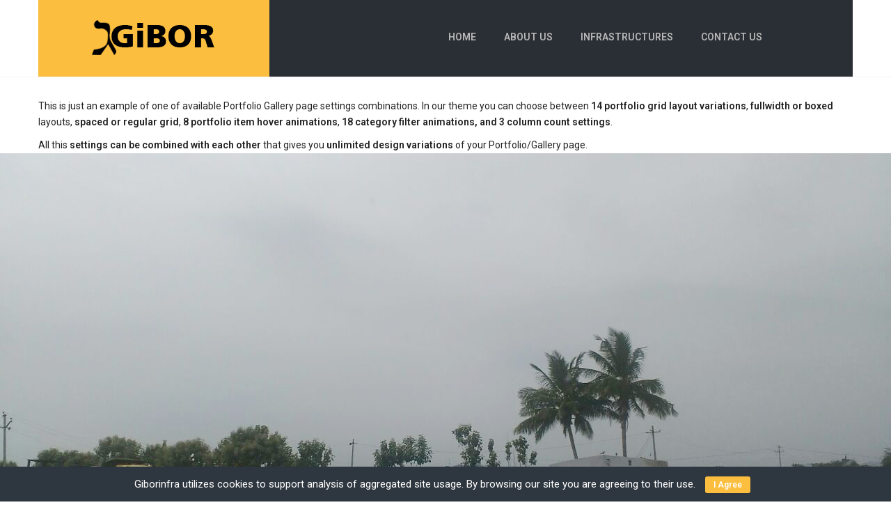

--- FILE ---
content_type: text/html; charset=UTF-8
request_url: http://giborinfra.com/gallery/gallery-fullwidth-style-5/
body_size: 11566
content:
<!DOCTYPE html>
<html lang="en-US">
<head>
<meta name="viewport" content="width=device-width, initial-scale=1.0, maximum-scale=1.0, user-scalable=no" />
<meta charset="UTF-8" />
<link rel="profile" href="http://gmpg.org/xfn/11" />
<link rel="pingback" href="http://giborinfra.com/xmlrpc.php">
<title>Gallery &#8211; Fullwidth &#8211; Style 5 &#8211; Gibor Infrastructures Pvt Ltd</title>
<link rel='dns-prefetch' href='//www.google.com' />
<link rel='dns-prefetch' href='//fonts.googleapis.com' />
<link rel='dns-prefetch' href='//s.w.org' />
<link rel="alternate" type="application/rss+xml" title="Gibor Infrastructures Pvt Ltd &raquo; Feed" href="http://giborinfra.com/feed/" />
<link rel="alternate" type="application/rss+xml" title="Gibor Infrastructures Pvt Ltd &raquo; Comments Feed" href="http://giborinfra.com/comments/feed/" />
		<script type="text/javascript">
			window._wpemojiSettings = {"baseUrl":"https:\/\/s.w.org\/images\/core\/emoji\/12.0.0-1\/72x72\/","ext":".png","svgUrl":"https:\/\/s.w.org\/images\/core\/emoji\/12.0.0-1\/svg\/","svgExt":".svg","source":{"concatemoji":"http:\/\/giborinfra.com\/wp-includes\/js\/wp-emoji-release.min.js?ver=5.2.23"}};
			!function(e,a,t){var n,r,o,i=a.createElement("canvas"),p=i.getContext&&i.getContext("2d");function s(e,t){var a=String.fromCharCode;p.clearRect(0,0,i.width,i.height),p.fillText(a.apply(this,e),0,0);e=i.toDataURL();return p.clearRect(0,0,i.width,i.height),p.fillText(a.apply(this,t),0,0),e===i.toDataURL()}function c(e){var t=a.createElement("script");t.src=e,t.defer=t.type="text/javascript",a.getElementsByTagName("head")[0].appendChild(t)}for(o=Array("flag","emoji"),t.supports={everything:!0,everythingExceptFlag:!0},r=0;r<o.length;r++)t.supports[o[r]]=function(e){if(!p||!p.fillText)return!1;switch(p.textBaseline="top",p.font="600 32px Arial",e){case"flag":return s([55356,56826,55356,56819],[55356,56826,8203,55356,56819])?!1:!s([55356,57332,56128,56423,56128,56418,56128,56421,56128,56430,56128,56423,56128,56447],[55356,57332,8203,56128,56423,8203,56128,56418,8203,56128,56421,8203,56128,56430,8203,56128,56423,8203,56128,56447]);case"emoji":return!s([55357,56424,55356,57342,8205,55358,56605,8205,55357,56424,55356,57340],[55357,56424,55356,57342,8203,55358,56605,8203,55357,56424,55356,57340])}return!1}(o[r]),t.supports.everything=t.supports.everything&&t.supports[o[r]],"flag"!==o[r]&&(t.supports.everythingExceptFlag=t.supports.everythingExceptFlag&&t.supports[o[r]]);t.supports.everythingExceptFlag=t.supports.everythingExceptFlag&&!t.supports.flag,t.DOMReady=!1,t.readyCallback=function(){t.DOMReady=!0},t.supports.everything||(n=function(){t.readyCallback()},a.addEventListener?(a.addEventListener("DOMContentLoaded",n,!1),e.addEventListener("load",n,!1)):(e.attachEvent("onload",n),a.attachEvent("onreadystatechange",function(){"complete"===a.readyState&&t.readyCallback()})),(n=t.source||{}).concatemoji?c(n.concatemoji):n.wpemoji&&n.twemoji&&(c(n.twemoji),c(n.wpemoji)))}(window,document,window._wpemojiSettings);
		</script>
		<style type="text/css">
img.wp-smiley,
img.emoji {
	display: inline !important;
	border: none !important;
	box-shadow: none !important;
	height: 1em !important;
	width: 1em !important;
	margin: 0 .07em !important;
	vertical-align: -0.1em !important;
	background: none !important;
	padding: 0 !important;
}
</style>
	<link rel='stylesheet' id='wp-block-library-css'  href='http://giborinfra.com/wp-includes/css/dist/block-library/style.min.css?ver=5.2.23' type='text/css' media='all' />
<link rel='stylesheet' id='wc-block-style-css'  href='http://giborinfra.com/wp-content/plugins/woocommerce/assets/css/blocks/style.css?ver=3.6.7' type='text/css' media='all' />
<link rel='stylesheet' id='contact-form-7-css'  href='http://giborinfra.com/wp-content/plugins/contact-form-7/includes/css/styles.css?ver=5.1.3' type='text/css' media='all' />
<link rel='stylesheet' id='cookie-bar-css-css'  href='http://giborinfra.com/wp-content/plugins/cookie-bar/css/cookie-bar.css?ver=5.2.23' type='text/css' media='all' />
<link rel='stylesheet' id='responsive-lightbox-swipebox-css'  href='http://giborinfra.com/wp-content/plugins/responsive-lightbox/assets/swipebox/css/swipebox.min.css?ver=2.1.0' type='text/css' media='all' />
<link rel='stylesheet' id='rs-plugin-settings-css'  href='http://giborinfra.com/wp-content/plugins/revslider/public/assets/css/settings.css?ver=5.3.1.5' type='text/css' media='all' />
<style id='rs-plugin-settings-inline-css' type='text/css'>
#rs-demo-id {}
</style>
<link rel='stylesheet' id='woocommerce-layout-css'  href='http://giborinfra.com/wp-content/plugins/woocommerce/assets/css/woocommerce-layout.css?ver=3.6.7' type='text/css' media='all' />
<link rel='stylesheet' id='woocommerce-smallscreen-css'  href='http://giborinfra.com/wp-content/plugins/woocommerce/assets/css/woocommerce-smallscreen.css?ver=3.6.7' type='text/css' media='only screen and (max-width: 768px)' />
<link rel='stylesheet' id='woocommerce-general-css'  href='http://giborinfra.com/wp-content/plugins/woocommerce/assets/css/woocommerce.css?ver=3.6.7' type='text/css' media='all' />
<style id='woocommerce-inline-inline-css' type='text/css'>
.woocommerce form .form-row .required { visibility: visible; }
</style>
<link rel='stylesheet' id='bootstrap-css'  href='http://giborinfra.com/wp-content/themes/GiBOR/css/bootstrap.css?ver=5.2.23' type='text/css' media='all' />
<link rel='stylesheet' id='thebuilt-fonts-css'  href='//fonts.googleapis.com/css?family=Ubuntu%3A400%2C700%7CRoboto%3A300%2C300italic%2C400%2C400italic%2C600%2C600italic&#038;ver=1.0' type='text/css' media='all' />
<link rel='stylesheet' id='owl-main-css'  href='http://giborinfra.com/wp-content/themes/GiBOR/js/owl-carousel/owl.carousel.css?ver=5.2.23' type='text/css' media='all' />
<link rel='stylesheet' id='owl-theme-css'  href='http://giborinfra.com/wp-content/themes/GiBOR/js/owl-carousel/owl.theme.css?ver=5.2.23' type='text/css' media='all' />
<link rel='stylesheet' id='thebuilt-stylesheet-css'  href='http://giborinfra.com/wp-content/themes/GiBOR/style.css?ver=1.2' type='text/css' media='all' />
<link rel='stylesheet' id='thebuilt-responsive-css'  href='http://giborinfra.com/wp-content/themes/GiBOR/responsive.css?ver=all' type='text/css' media='all' />
<link rel='stylesheet' id='thebuilt-animations-css'  href='http://giborinfra.com/wp-content/themes/GiBOR/css/animations.css?ver=5.2.23' type='text/css' media='all' />
<link rel='stylesheet' id='thebuilt-mega-menu-css'  href='http://giborinfra.com/wp-content/themes/GiBOR/css/mega-menu.css?ver=5.2.23' type='text/css' media='all' />
<link rel='stylesheet' id='thebuilt-mega-menu-responsive-css'  href='http://giborinfra.com/wp-content/themes/GiBOR/css/mega-menu-responsive.css?ver=5.2.23' type='text/css' media='all' />
<link rel='stylesheet' id='font-awesome-css'  href='http://giborinfra.com/wp-content/plugins/js_composer/assets/lib/bower/font-awesome/css/font-awesome.min.css?ver=6.0.1' type='text/css' media='all' />
<link rel='stylesheet' id='thebuilt-select2-css'  href='http://giborinfra.com/wp-content/themes/GiBOR/js/select2/select2.css?ver=5.2.23' type='text/css' media='all' />
<link rel='stylesheet' id='offcanvasmenu-css'  href='http://giborinfra.com/wp-content/themes/GiBOR/css/offcanvasmenu.css?ver=5.2.23' type='text/css' media='all' />
<link rel='stylesheet' id='nanoscroller-css'  href='http://giborinfra.com/wp-content/themes/GiBOR/css/nanoscroller.css?ver=5.2.23' type='text/css' media='all' />
<link rel='stylesheet' id='thebuilt-hover-css'  href='http://giborinfra.com/wp-content/themes/GiBOR/css/hover.css?ver=5.2.23' type='text/css' media='all' />
<link rel='stylesheet' id='dashicons-css'  href='http://giborinfra.com/wp-includes/css/dashicons.min.css?ver=5.2.23' type='text/css' media='all' />
<link rel='stylesheet' id='thickbox-css'  href='http://giborinfra.com/wp-includes/js/thickbox/thickbox.css?ver=5.2.23' type='text/css' media='all' />
<!--[if lt IE 9]>
<link rel='stylesheet' id='vc_lte_ie9-css'  href='http://giborinfra.com/wp-content/plugins/js_composer/assets/css/vc_lte_ie9.min.css?ver=6.0.1' type='text/css' media='screen' />
<![endif]-->
<link rel='stylesheet' id='js_composer_front-css'  href='http://giborinfra.com/wp-content/plugins/js_composer/assets/css/js_composer.min.css?ver=6.0.1' type='text/css' media='all' />
<style id='js_composer_front-inline-css' type='text/css'>
.vc_custom_1438606060977{margin-bottom: 100px !important;}
</style>
<link rel='stylesheet' id='css-skin-css'  href='http://giborinfra.com/wp-content/themes/GiBOR/css/css-skin.css?ver=5.2.23' type='text/css' media='all' />
<script type='text/javascript' src='http://giborinfra.com/wp-includes/js/jquery/jquery.js?ver=1.12.4-wp'></script>
<script type='text/javascript' src='http://giborinfra.com/wp-includes/js/jquery/jquery-migrate.min.js?ver=1.4.1'></script>
<script type='text/javascript' src='http://giborinfra.com/wp-content/plugins/cookie-bar/js/cookie-bar.js?ver=1764647650'></script>
<script type='text/javascript' src='http://giborinfra.com/wp-content/plugins/responsive-lightbox/assets/swipebox/js/jquery.swipebox.min.js?ver=2.1.0'></script>
<script type='text/javascript' src='http://giborinfra.com/wp-content/plugins/responsive-lightbox/assets/infinitescroll/infinite-scroll.pkgd.min.js?ver=5.2.23'></script>
<script type='text/javascript'>
/* <![CDATA[ */
var rlArgs = {"script":"swipebox","selector":"lightbox","customEvents":"","activeGalleries":"1","animation":"1","hideCloseButtonOnMobile":"0","removeBarsOnMobile":"0","hideBars":"1","hideBarsDelay":"5000","videoMaxWidth":"1080","useSVG":"1","loopAtEnd":"0","woocommerce_gallery":"0","ajaxurl":"http:\/\/giborinfra.com\/wp-admin\/admin-ajax.php","nonce":"342c9b561b"};
/* ]]> */
</script>
<script type='text/javascript' src='http://giborinfra.com/wp-content/plugins/responsive-lightbox/js/front.js?ver=2.1.0'></script>
<script type='text/javascript' src='http://giborinfra.com/wp-content/plugins/revslider/public/assets/js/jquery.themepunch.tools.min.js?ver=5.3.1.5'></script>
<script type='text/javascript' src='http://giborinfra.com/wp-content/plugins/revslider/public/assets/js/jquery.themepunch.revolution.min.js?ver=5.3.1.5'></script>
<script type='text/javascript' src='http://giborinfra.com/wp-content/plugins/woocommerce/assets/js/jquery-blockui/jquery.blockUI.min.js?ver=2.70'></script>
<script type='text/javascript'>
/* <![CDATA[ */
var wc_add_to_cart_params = {"ajax_url":"\/wp-admin\/admin-ajax.php","wc_ajax_url":"\/?wc-ajax=%%endpoint%%","i18n_view_cart":"View cart","cart_url":"http:\/\/giborinfra.com","is_cart":"","cart_redirect_after_add":"no"};
/* ]]> */
</script>
<script type='text/javascript' src='http://giborinfra.com/wp-content/plugins/woocommerce/assets/js/frontend/add-to-cart.min.js?ver=3.6.7'></script>
<script type='text/javascript' src='http://giborinfra.com/wp-content/plugins/js_composer/assets/js/vendors/woocommerce-add-to-cart.js?ver=6.0.1'></script>
<script type='text/javascript' src='http://giborinfra.com/wp-content/themes/GiBOR/js/js-skin.js?ver=5.2.23'></script>
<link rel='https://api.w.org/' href='http://giborinfra.com/wp-json/' />
<link rel="EditURI" type="application/rsd+xml" title="RSD" href="http://giborinfra.com/xmlrpc.php?rsd" />
<link rel="wlwmanifest" type="application/wlwmanifest+xml" href="http://giborinfra.com/wp-includes/wlwmanifest.xml" /> 
<meta name="generator" content="WordPress 5.2.23" />
<meta name="generator" content="WooCommerce 3.6.7" />
<link rel="canonical" href="http://giborinfra.com/gallery/gallery-fullwidth-style-5/" />
<link rel='shortlink' href='http://giborinfra.com/?p=1167' />
<link rel="alternate" type="application/json+oembed" href="http://giborinfra.com/wp-json/oembed/1.0/embed?url=http%3A%2F%2Fgiborinfra.com%2Fgallery%2Fgallery-fullwidth-style-5%2F" />
<link rel="alternate" type="text/xml+oembed" href="http://giborinfra.com/wp-json/oembed/1.0/embed?url=http%3A%2F%2Fgiborinfra.com%2Fgallery%2Fgallery-fullwidth-style-5%2F&#038;format=xml" />
	<noscript><style>.woocommerce-product-gallery{ opacity: 1 !important; }</style></noscript>
	<meta name="generator" content="Powered by WPBakery Page Builder - drag and drop page builder for WordPress."/>
<meta name="generator" content="Powered by Slider Revolution 5.3.1.5 - responsive, Mobile-Friendly Slider Plugin for WordPress with comfortable drag and drop interface." />
<link rel="icon" href="http://giborinfra.com/wp-content/uploads/2017/09/cropped-favicon-32x32.png" sizes="32x32" />
<link rel="icon" href="http://giborinfra.com/wp-content/uploads/2017/09/cropped-favicon-192x192.png" sizes="192x192" />
<link rel="apple-touch-icon-precomposed" href="http://giborinfra.com/wp-content/uploads/2017/09/cropped-favicon-180x180.png" />
<meta name="msapplication-TileImage" content="http://giborinfra.com/wp-content/uploads/2017/09/cropped-favicon-270x270.png" />
		<style type="text/css" id="wp-custom-css">
			#eu-cookie-bar {
    min-height: 50px;
    padding: 13px 20px 2px;
    font-size: 15px;
}		</style>
		<noscript><style type="text/css"> .wpb_animate_when_almost_visible { opacity: 1; }</style></noscript><link rel="stylesheet" type="text/css" href="http://giborinfra.com/wp-content/themes/GiBOR/gibor_custom.css">
</head>

<body class="page-template-default page page-id-1167 page-child parent-pageid-1129 woocommerce-no-js wpb-js-composer js-comp-ver-6.0.1 vc_responsive">


        <div class="header-menu-bg top-menu-position-header">
      <div class="header-menu">
        <div class="container">
          <div class="row">
            <div class="col-md-12">
                
            <div class="header-info-text">
                        </div>
            <div class="social-icons-top"><ul></ul></div>            <div class="menu-top-menu-container-toggle"></div>
            <div class="top-menu"><ul>
<li class="page_item page-item-930"><a href="http://giborinfra.com/about-us/">About us</a></li>
<li class="page_item page-item-1339"><a href="http://giborinfra.com/about-us-alt-style/">About us &#8211; alt style</a></li>
<li class="page_item page-item-1974"><a href="http://giborinfra.com/about-us-classic/">About us &#8211; classic</a></li>
<li class="page_item page-item-2047"><a href="http://giborinfra.com/about-us-minimal/">About us &#8211; minimal</a></li>
<li class="page_item page-item-1547"><a href="http://giborinfra.com/career/">Career</a></li>
<li class="page_item page-item-1640"><a href="http://giborinfra.com/certifications/">Certifications</a></li>
<li class="page_item page-item-2642"><a href="http://giborinfra.com/coming-soon/">Coming Soon</a></li>
<li class="page_item page-item-1378"><a href="http://giborinfra.com/company-history/">Company history</a></li>
<li class="page_item page-item-791"><a href="http://giborinfra.com/contact-us/">Contact us</a></li>
<li class="page_item page-item-1730"><a href="http://giborinfra.com/gibor-contact/">Contact us</a></li>
<li class="page_item page-item-1831"><a href="http://giborinfra.com/contact-us-3/">Contact us &#8211; 3</a></li>
<li class="page_item page-item-1878"><a href="http://giborinfra.com/contact-us-4/">Contact us &#8211; 4</a></li>
<li class="page_item page-item-1428"><a href="http://giborinfra.com/core-values-2/">Core values</a></li>
<li class="page_item page-item-1601"><a href="http://giborinfra.com/faq/">FAQ</a></li>
<li class="page_item page-item-1129 page_item_has_children current_page_ancestor current_page_parent"><a href="http://giborinfra.com/gallery/">Gallery</a>
<ul class='children'>
	<li class="page_item page-item-2119"><a href="http://giborinfra.com/gallery/gallery-boxed-images-lightbox/">Gallery &#8211; Boxed &#8211; Images Lightbox</a></li>
	<li class="page_item page-item-1131"><a href="http://giborinfra.com/gallery/gallery-boxed-style-1/">Gallery &#8211; Boxed &#8211; Style 1</a></li>
	<li class="page_item page-item-1133"><a href="http://giborinfra.com/gallery/gallery-boxed-style-2/">Gallery &#8211; Boxed &#8211; Style 2</a></li>
	<li class="page_item page-item-1135"><a href="http://giborinfra.com/gallery/gallery-boxed-style-3/">Gallery &#8211; Boxed &#8211; Style 3</a></li>
	<li class="page_item page-item-1137"><a href="http://giborinfra.com/gallery/gallery-boxed-style-4/">Gallery &#8211; Boxed &#8211; Style 4</a></li>
	<li class="page_item page-item-1139"><a href="http://giborinfra.com/gallery/gallery-boxed-style-5/">Gallery &#8211; Boxed &#8211; Style 5</a></li>
	<li class="page_item page-item-1141"><a href="http://giborinfra.com/gallery/gallery-boxed-style-6/">Gallery &#8211; Boxed &#8211; Style 6</a></li>
	<li class="page_item page-item-1143"><a href="http://giborinfra.com/gallery/gallery-boxed-style-7/">Gallery &#8211; Boxed &#8211; Style 7</a></li>
	<li class="page_item page-item-1145"><a href="http://giborinfra.com/gallery/gallery-boxed-style-8/">Gallery &#8211; Boxed &#8211; Style 8</a></li>
	<li class="page_item page-item-2124"><a href="http://giborinfra.com/gallery/gallery-fullwidth-images-lightbox/">Gallery &#8211; Fullwidth &#8211; Images Lightbox</a></li>
	<li class="page_item page-item-1158"><a href="http://giborinfra.com/gallery/gallery-fullwidth-style-1/">Gallery &#8211; Fullwidth &#8211; Style 1</a></li>
	<li class="page_item page-item-1161"><a href="http://giborinfra.com/gallery/gallery-fullwidth-style-2/">Gallery &#8211; Fullwidth &#8211; Style 2</a></li>
	<li class="page_item page-item-1163"><a href="http://giborinfra.com/gallery/gallery-fullwidth-style-3/">Gallery &#8211; Fullwidth &#8211; Style 3</a></li>
	<li class="page_item page-item-1165"><a href="http://giborinfra.com/gallery/gallery-fullwidth-style-4/">Gallery &#8211; Fullwidth &#8211; Style 4</a></li>
	<li class="page_item page-item-1167 current_page_item"><a href="http://giborinfra.com/gallery/gallery-fullwidth-style-5/" aria-current="page">Gallery &#8211; Fullwidth &#8211; Style 5</a></li>
	<li class="page_item page-item-1169"><a href="http://giborinfra.com/gallery/gallery-fullwidth-style-6/">Gallery &#8211; Fullwidth &#8211; Style 6</a></li>
	<li class="page_item page-item-1171"><a href="http://giborinfra.com/gallery/gallery-fullwidth-style-7/">Gallery &#8211; Fullwidth &#8211; Style 7</a></li>
	<li class="page_item page-item-1174"><a href="http://giborinfra.com/gallery/gallery-fullwidth-style-8/">Gallery &#8211; Fullwidth &#8211; Style 8</a></li>
</ul>
</li>
<li class="page_item page-item-2043"><a href="http://giborinfra.com/get-a-quote/">Get a quote</a></li>
<li class="page_item page-item-11"><a href="http://giborinfra.com/">GiBOR</a></li>
<li class="page_item page-item-3300"><a href="http://giborinfra.com/gibor-about-us/">Gibor-About Us</a></li>
<li class="page_item page-item-3277"><a href="http://giborinfra.com/home/">home</a></li>
<li class="page_item page-item-502"><a href="http://giborinfra.com/gibor-infrastructures/">Infrastructures</a></li>
<li class="page_item page-item-2501"><a href="http://giborinfra.com/job-description/">Job Description</a></li>
<li class="page_item page-item-461 page_item_has_children"><a href="http://giborinfra.com/our-services/">Our services</a>
<ul class='children'>
	<li class="page_item page-item-769"><a href="http://giborinfra.com/our-services/architecture-building/">Architecture &#038; Building</a></li>
	<li class="page_item page-item-773"><a href="http://giborinfra.com/our-services/building-engineering/">Building Engineering</a></li>
	<li class="page_item page-item-625"><a href="http://giborinfra.com/our-services/construction-consultant/">Construction Consultant</a></li>
	<li class="page_item page-item-767"><a href="http://giborinfra.com/our-services/house-renovation/">House Renovation</a></li>
	<li class="page_item page-item-771"><a href="http://giborinfra.com/our-services/interior-design/">Interior Design</a></li>
	<li class="page_item page-item-775"><a href="http://giborinfra.com/our-services/preconstruction-planning/">Preconstruction Planning</a></li>
</ul>
</li>
<li class="page_item page-item-1913"><a href="http://giborinfra.com/our-services-2/">Our services &#8211; 2</a></li>
<li class="page_item page-item-1919"><a href="http://giborinfra.com/our-services-3/">Our services &#8211; 3</a></li>
<li class="page_item page-item-906 page_item_has_children"><a href="http://giborinfra.com/portfolio/">Portfolio</a>
<ul class='children'>
	<li class="page_item page-item-2108"><a href="http://giborinfra.com/portfolio/portfolio-boxed-images-lightbox/">Portfolio &#8211; Boxed Images Lightbox</a></li>
	<li class="page_item page-item-961"><a href="http://giborinfra.com/portfolio/portfolio-compact-list-animation-7-boxed-no-space/">Portfolio &#8211; Compact List / Animation 7 / Boxed / No Space</a></li>
	<li class="page_item page-item-970"><a href="http://giborinfra.com/portfolio/portfolio-compact-list-animation-7-boxed-spaced/">Portfolio &#8211; Compact List / Animation 7 / Boxed / Spaced</a></li>
	<li class="page_item page-item-976"><a href="http://giborinfra.com/portfolio/portfolio-compact-list-animation-7-fullwidth-no-space/">Portfolio &#8211; Compact List / Animation 7 / Fullwidth / No Space</a></li>
	<li class="page_item page-item-984"><a href="http://giborinfra.com/portfolio/portfolio-compact-list-animation-8-boxed-no-space/">Portfolio &#8211; Compact List / Animation 8 / Boxed / No Space</a></li>
	<li class="page_item page-item-986"><a href="http://giborinfra.com/portfolio/portfolio-compact-list-animation-8-boxed-spaced/">Portfolio &#8211; Compact List / Animation 8 / Boxed / Spaced</a></li>
	<li class="page_item page-item-990"><a href="http://giborinfra.com/portfolio/portfolio-compact-list-animation-8-fullwidth-no-space/">Portfolio &#8211; Compact List / Animation 8 / Fullwidth / No Space</a></li>
	<li class="page_item page-item-2111"><a href="http://giborinfra.com/portfolio/portfolio-fullwidth-images-lightbox/">Portfolio &#8211; Fullwidth Images Lightbox</a></li>
	<li class="page_item page-item-993"><a href="http://giborinfra.com/portfolio/portfolio-masonry-1-animation-1-boxed-no-space/">Portfolio &#8211; Masonry 1 / Animation 1 / Boxed / No Space</a></li>
	<li class="page_item page-item-996"><a href="http://giborinfra.com/portfolio/portfolio-masonry-1-animation-2-fullwidth-no-space/">Portfolio &#8211; Masonry 1 / Animation 2 / Fullwidth / No Space</a></li>
	<li class="page_item page-item-1008"><a href="http://giborinfra.com/portfolio/portfolio-medium-list-animation-3-boxed-no-space/">Portfolio &#8211; Medium List / Animation 3 / Boxed / No Space</a></li>
	<li class="page_item page-item-1010"><a href="http://giborinfra.com/portfolio/portfolio-medium-list-animation-3-boxed-spaced/">Portfolio &#8211; Medium List / Animation 3 / Boxed / Spaced</a></li>
	<li class="page_item page-item-1012"><a href="http://giborinfra.com/portfolio/portfolio-medium-list-animation-3-fullwidth-no-space/">Portfolio &#8211; Medium List / Animation 3 / Fullwidth / No Space</a></li>
	<li class="page_item page-item-1015"><a href="http://giborinfra.com/portfolio/portfolio-medium-list-animation-8-boxed-no-space/">Portfolio &#8211; Medium List / Animation 8 / Boxed / No Space</a></li>
	<li class="page_item page-item-1017"><a href="http://giborinfra.com/portfolio/portfolio-medium-list-animation-8-boxed-spaced/">Portfolio &#8211; Medium List / Animation 8 / Boxed / Spaced</a></li>
	<li class="page_item page-item-1019"><a href="http://giborinfra.com/portfolio/portfolio-medium-list-animation-8-fullwidth-no-space/">Portfolio &#8211; Medium List / Animation 8 / Fullwidth / No Space</a></li>
	<li class="page_item page-item-1021"><a href="http://giborinfra.com/portfolio/portfolio-grid-large-animation-4-boxed-no-space/">Portfolio – Grid Large / Animation 4 / Boxed / No Space</a></li>
	<li class="page_item page-item-1023"><a href="http://giborinfra.com/portfolio/portfolio-grid-large-animation-4-boxed-spaced/">Portfolio – Grid Large / Animation 4 / Boxed / Spaced</a></li>
	<li class="page_item page-item-1025"><a href="http://giborinfra.com/portfolio/portfolio-grid-large-animation-4-fullwidth-no-space/">Portfolio – Grid Large / Animation 4 / Fullwidth / No Space</a></li>
	<li class="page_item page-item-1027"><a href="http://giborinfra.com/portfolio/portfolio-grid-medium-animation-5-boxed-no-space/">Portfolio – Grid Medium / Animation 5 / Boxed / No Space</a></li>
	<li class="page_item page-item-1029"><a href="http://giborinfra.com/portfolio/portfolio-grid-medium-animation-5-boxed-spaced/">Portfolio – Grid Medium / Animation 5 / Boxed / Spaced</a></li>
	<li class="page_item page-item-1031"><a href="http://giborinfra.com/portfolio/portfolio-grid-medium-animation-5-fullwidth-no-space/">Portfolio – Grid Medium / Animation 5 / Fullwidth / No Space</a></li>
	<li class="page_item page-item-1033"><a href="http://giborinfra.com/portfolio/portfolio-grid-small-animation-6-boxed-no-space/">Portfolio – Grid Small / Animation 6 / Boxed / No Space</a></li>
	<li class="page_item page-item-1035"><a href="http://giborinfra.com/portfolio/portfolio-grid-small-animation-6-fullwidth-no-space/">Portfolio – Grid Small / Animation 6 / Fullwidth / No Space</a></li>
	<li class="page_item page-item-1037"><a href="http://giborinfra.com/portfolio/portfolio-grid-small-animation-8-fullwidth-spaced/">Portfolio – Grid Small / Animation 8 / Fullwidth / Spaced</a></li>
	<li class="page_item page-item-1039"><a href="http://giborinfra.com/portfolio/portfolio-masonry-2-animation-2-boxed-no-space/">Portfolio – Masonry 2 / Animation 2 / Boxed / No Space</a></li>
	<li class="page_item page-item-1041"><a href="http://giborinfra.com/portfolio/portfolio-masonry-2-animation-2-boxed-spaced/">Portfolio – Masonry 2 / Animation 2 / Boxed / Spaced</a></li>
	<li class="page_item page-item-1043"><a href="http://giborinfra.com/portfolio/portfolio-masonry-2-animation-4-fullwidth-no-space/">Portfolio – Masonry 2 / Animation 4 / Fullwidth / No Space</a></li>
	<li class="page_item page-item-1046"><a href="http://giborinfra.com/portfolio/portfolio-masonry-3-animation-3-boxed-no-space/">Portfolio – Masonry 3 / Animation 3 / Boxed / No Space</a></li>
	<li class="page_item page-item-1048"><a href="http://giborinfra.com/portfolio/portfolio-masonry-3-animation-3-fullwidth-no-space/">Portfolio – Masonry 3 / Animation 3 / Fullwidth / No Space</a></li>
	<li class="page_item page-item-1051"><a href="http://giborinfra.com/portfolio/portfolio-masonry-3-animation-3-fullwidth-spaced/">Portfolio – Masonry 3 / Animation 3 / Fullwidth / Spaced</a></li>
	<li class="page_item page-item-1054"><a href="http://giborinfra.com/portfolio/portfolio-masonry-3-animation-7-boxed-spaced/">Portfolio – Masonry 3 / Animation 7 / Boxed / Spaced</a></li>
	<li class="page_item page-item-2116"><a href="http://giborinfra.com/portfolio/portfolio-spaced-images-lightbox/">Portfolio – Spaced Images Lightbox</a></li>
</ul>
</li>
<li class="page_item page-item-1244"><a href="http://giborinfra.com/promo-block/">Promo Block</a></li>
<li class="page_item page-item-2531"><a href="http://giborinfra.com/send-a-cv/">Send a CV</a></li>
<li class="page_item page-item-1250"><a href="http://giborinfra.com/social-share-buttons/">Social Share Buttons</a></li>
<li class="page_item page-item-1626"><a href="http://giborinfra.com/team-member/">Team member</a></li>
<li class="page_item page-item-1257"><a href="http://giborinfra.com/youtubevimeo-videos/">Youtube/Vimeo Videos</a></li>
</ul></div>
            
            </div>
          </div>
        </div>
      </div>
    </div>
    <header class="main-header">
<div class="container">
  <div class="row">
    <div class="col-md-12">
     
      <div class="header-left logo">
                      <a class="logo-link" href="http://giborinfra.com"><img src="http://giborinfra.com/wp-content/uploads/2017/09/logo.png" alt="Gibor Infrastructures Pvt Ltd" class="regular-logo"><img src="http://giborinfra.com/wp-content/uploads/2017/09/logo.png" alt="Gibor Infrastructures Pvt Ltd" class="light-logo"></a>
                  </div>
      
      <div class="header-center">
                              <div id="navbar" class="navbar navbar-default clearfix mgt-mega-menu menu-uppercase">
          <div class="navbar-inner">

              <div class="navbar-toggle" data-toggle="collapse" data-target=".collapse">
                Menu              </div>

              <div class="navbar-collapse collapse"><ul id="menu-gibor-1" class="nav"><li id="mgt-menu-item-3272" class="menu-item menu-item-type-custom menu-item-object-custom menu-item-home"><a href="http://giborinfra.com"><strong>Home</strong></a></li><li id="mgt-menu-item-3273" class="menu-item menu-item-type-custom menu-item-object-custom"><a href="http://giborinfra.com/gibor-about-us/"><strong>About Us</strong></a></li><li id="mgt-menu-item-3275" class="menu-item menu-item-type-custom menu-item-object-custom"><a href="http://giborinfra.com/gibor-infrastructures/"><strong>Infrastructures</strong></a></li><li id="mgt-menu-item-3276" class="menu-item menu-item-type-custom menu-item-object-custom"><a href="http://giborinfra.com/gibor-contact/"><strong>Contact Us</strong></a></li></ul></div>
          </div>
        </div>
   
                  </div>

      <div class="header-right">
            <ul class="header-nav">
                
      
      </ul>
      </div>
    </div>
  </div>
    
</div>
</header>

	
<div class="content-block ">
    <div class="container-bg with-bgcolor" data-style="background-color: #F4F4F4">
    <div class="container-bg-overlay">
      <div class="container">
        <div class="row">
          <div class="col-md-12">
            <div class="page-item-title">
              <h1>Gallery &#8211; Fullwidth &#8211; Style 5</h1>
            </div>
          </div>
        </div>
      </div>
    </div>
        <div class="breadcrumbs-container-wrapper">
      <div class="container">
        <div class="row">
          <div class="col-md-12">
              <div class="breadcrumbs" typeof="BreadcrumbList" vocab="http://schema.org/">
              <!-- Breadcrumb NavXT 6.3.0 -->
<span property="itemListElement" typeof="ListItem"><a property="item" typeof="WebPage" title="Go to Gibor Infrastructures Pvt Ltd." href="http://giborinfra.com" class="home" ><span property="name">Gibor Infrastructures Pvt Ltd</span></a><meta property="position" content="1"></span> &gt; <span property="itemListElement" typeof="ListItem"><a property="item" typeof="WebPage" title="Go to Gallery." href="http://giborinfra.com/gallery/" class="post post-page" ><span property="name">Gallery</span></a><meta property="position" content="2"></span> &gt; <span class="post post-page current-item">Gallery &#8211; Fullwidth &#8211; Style 5</span>              </div>
          </div>
        </div>
      </div>
    </div>
        
  </div>
    <div class="page-container container">
    <div class="row">
      			<div class="col-md-12 entry-content">
      
      <article>
				<div class="vc_row wpb_row vc_row-fluid"><div class="wpb_column vc_column_container vc_col-sm-12"><div class="vc_column-inner"><div class="wpb_wrapper">
	<div class="wpb_text_column wpb_content_element " >
		<div class="wpb_wrapper">
			<p>This is just an example of one of available Portfolio Gallery page settings combinations. In our theme you can choose between <strong>14 portfolio grid layout variations</strong>, <strong>fullwidth or boxed</strong> layouts, <strong>spaced or regular grid</strong>, <strong>8 portfolio item hover animations</strong>, <strong>18 category filter animations, and 3 column count settings</strong>.</p>
<p>All this <strong>settings can be combined with each other</strong> that gives you <strong>unlimited design variations</strong> of your Portfolio/Gallery page.</p>

		</div>
	</div>
</div></div></div></div><div data-vc-full-width="true" data-vc-full-width-init="false" data-vc-stretch-content="true" class="vc_row wpb_row vc_row-fluid vc_custom_1438606060977 vc_row-no-padding"><div class="wpb_column vc_column_container vc_col-sm-12"><div class="vc_column-inner"><div class="wpb_wrapper">
	
	<div class="portfolio-list portfolio-columns-4 portfolio-grid-layout-4 clearfix" id="portfolio-list">

		<div class="portfolio-item-block portfolio-item-animation-4 slide-item gibor" data-item="1" data-name="Image twelve">
	<div class="portfolio-item-block-inside">
	  <a href="http://giborinfra.com/project/image-twelve/" target="_self" rel="" title="Image twelve">
	    <div class="portfolio-item-image" data-style="background-image: url(http://giborinfra.com/wp-content/uploads/2017/10/02-1280x800.png);"></div>
	    <div class="portfolio-item-bg"></div>
	    <div class="info">
	      <span class="sub-title">Gibor</span>
	      <h4 class="title">Image twelve</h4>
	      	      	      <div class="view-more btn mgt-button">View more</div>
	  	  	    </div>
	  </a>
	</div>
	</div>
		<div class="portfolio-item-block portfolio-item-animation-4 slide-item gibor" data-item="2" data-name="Image Eleven">
	<div class="portfolio-item-block-inside">
	  <a href="http://giborinfra.com/project/image-eleven/" target="_self" rel="" title="Image Eleven">
	    <div class="portfolio-item-image" data-style="background-image: url(http://giborinfra.com/wp-content/uploads/2017/10/06.png);"></div>
	    <div class="portfolio-item-bg"></div>
	    <div class="info">
	      <span class="sub-title">Gibor</span>
	      <h4 class="title">Image Eleven</h4>
	      	      	      <div class="view-more btn mgt-button">View more</div>
	  	  	    </div>
	  </a>
	</div>
	</div>
		<div class="portfolio-item-block portfolio-item-animation-4 slide-item" data-item="3" data-name="Image Ten">
	<div class="portfolio-item-block-inside">
	  <a href="http://giborinfra.com/project/image-ten/" target="_self" rel="" title="Image Ten">
	    <div class="portfolio-item-image" data-style="background-image: url(http://giborinfra.com/wp-content/uploads/2017/10/05-768x800.png);"></div>
	    <div class="portfolio-item-bg"></div>
	    <div class="info">
	      <span class="sub-title"></span>
	      <h4 class="title">Image Ten</h4>
	      	      	      <div class="view-more btn mgt-button">View more</div>
	  	  	    </div>
	  </a>
	</div>
	</div>
		<div class="portfolio-item-block portfolio-item-animation-4 slide-item gibor" data-item="1" data-name="Image Nine">
	<div class="portfolio-item-block-inside">
	  <a href="http://giborinfra.com/project/image-nine/" target="_self" rel="" title="Image Nine">
	    <div class="portfolio-item-image" data-style="background-image: url(http://giborinfra.com/wp-content/uploads/2017/10/04-1280x800.png);"></div>
	    <div class="portfolio-item-bg"></div>
	    <div class="info">
	      <span class="sub-title">Gibor</span>
	      <h4 class="title">Image Nine</h4>
	      	      	      <div class="view-more btn mgt-button">View more</div>
	  	  	    </div>
	  </a>
	</div>
	</div>
		<div class="portfolio-item-block portfolio-item-animation-4 slide-item gibor" data-item="2" data-name="Image Eight">
	<div class="portfolio-item-block-inside">
	  <a href="http://giborinfra.com/project/image-eight/" target="_self" rel="" title="Image Eight">
	    <div class="portfolio-item-image" data-style="background-image: url(http://giborinfra.com/wp-content/uploads/2017/10/03-1280x800.png);"></div>
	    <div class="portfolio-item-bg"></div>
	    <div class="info">
	      <span class="sub-title">Gibor</span>
	      <h4 class="title">Image Eight</h4>
	      	      	      <div class="view-more btn mgt-button">View more</div>
	  	  	    </div>
	  </a>
	</div>
	</div>
		<div class="portfolio-item-block portfolio-item-animation-4 slide-item gibor" data-item="3" data-name="Image Seven">
	<div class="portfolio-item-block-inside">
	  <a href="http://giborinfra.com/project/image-seven/" target="_self" rel="" title="Image Seven">
	    <div class="portfolio-item-image" data-style="background-image: url(http://giborinfra.com/wp-content/uploads/2017/10/08-768x800.png);"></div>
	    <div class="portfolio-item-bg"></div>
	    <div class="info">
	      <span class="sub-title">Gibor</span>
	      <h4 class="title">Image Seven</h4>
	      	      	      <div class="view-more btn mgt-button">View more</div>
	  	  	    </div>
	  </a>
	</div>
	</div>
		<div class="portfolio-item-block portfolio-item-animation-4 slide-item gibor" data-item="1" data-name="Image One">
	<div class="portfolio-item-block-inside">
	  <a href="http://giborinfra.com/project/image-one/" target="_self" rel="" title="Image One">
	    <div class="portfolio-item-image" data-style="background-image: url(http://giborinfra.com/wp-content/uploads/2016/04/Earthworks-8-1280x800.png);"></div>
	    <div class="portfolio-item-bg"></div>
	    <div class="info">
	      <span class="sub-title">Gibor</span>
	      <h4 class="title">Image One</h4>
	      	      <div class="project-description">Melbourne, Australia</div>
	  	  	      	      <div class="view-more btn mgt-button">View more</div>
	  	  	    </div>
	  </a>
	</div>
	</div>
		<div class="portfolio-item-block portfolio-item-animation-4 slide-item gibor" data-item="2" data-name="Image Two">
	<div class="portfolio-item-block-inside">
	  <a href="http://giborinfra.com/project/image-two/" target="_self" rel="" title="Image Two">
	    <div class="portfolio-item-image" data-style="background-image: url(http://giborinfra.com/wp-content/uploads/2016/04/canal.png);"></div>
	    <div class="portfolio-item-bg"></div>
	    <div class="info">
	      <span class="sub-title">Gibor</span>
	      <h4 class="title">Image Two</h4>
	      	      <div class="project-description">Florida</div>
	  	  	      	      <div class="view-more btn mgt-button">View more</div>
	  	  	    </div>
	  </a>
	</div>
	</div>
		<div class="portfolio-item-block portfolio-item-animation-4 slide-item gibor" data-item="3" data-name="Image Three">
	<div class="portfolio-item-block-inside">
	  <a href="http://giborinfra.com/project/image-three/" target="_self" rel="" title="Image Three">
	    <div class="portfolio-item-image" data-style="background-image: url(http://giborinfra.com/wp-content/uploads/2016/04/Infrastructures-1600x800.png);"></div>
	    <div class="portfolio-item-bg"></div>
	    <div class="info">
	      <span class="sub-title">Gibor</span>
	      <h4 class="title">Image Three</h4>
	      	      <div class="project-description">Barcelona, Spain</div>
	  	  	      	      <div class="view-more btn mgt-button">View more</div>
	  	  	    </div>
	  </a>
	</div>
	</div>
		<div class="portfolio-item-block portfolio-item-animation-4 slide-item gibor" data-item="1" data-name="Image Four">
	<div class="portfolio-item-block-inside">
	  <a href="http://giborinfra.com/project/image-four/" target="_self" rel="" title="Image Four">
	    <div class="portfolio-item-image" data-style="background-image: url(http://giborinfra.com/wp-content/uploads/2017/09/about-1600x800.png);"></div>
	    <div class="portfolio-item-bg"></div>
	    <div class="info">
	      <span class="sub-title">Gibor</span>
	      <h4 class="title">Image Four</h4>
	      	      <div class="project-description">Milan, Italy</div>
	  	  	      	      <div class="view-more btn mgt-button">View more</div>
	  	  	    </div>
	  </a>
	</div>
	</div>
		<div class="portfolio-item-block portfolio-item-animation-4 slide-item gibor" data-item="2" data-name="Image Five">
	<div class="portfolio-item-block-inside">
	  <a href="http://giborinfra.com/project/image-five/" target="_self" rel="" title="Image Five">
	    <div class="portfolio-item-image" data-style="background-image: url(http://giborinfra.com/wp-content/uploads/2016/03/IMG-20170703-WA0002.jpg);"></div>
	    <div class="portfolio-item-bg"></div>
	    <div class="info">
	      <span class="sub-title">Gibor</span>
	      <h4 class="title">Image Five</h4>
	      	      <div class="project-description">Status: Completed</div>
	  	  	      	      <div class="view-more btn mgt-button">View more</div>
	  	  	    </div>
	  </a>
	</div>
	</div>
		<div class="portfolio-item-block portfolio-item-animation-4 slide-item gibor" data-item="3" data-name="Image Six">
	<div class="portfolio-item-block-inside">
	  <a href="http://giborinfra.com/project/image-six/" target="_self" rel="" title="Image Six">
	    <div class="portfolio-item-image" data-style="background-image: url(http://giborinfra.com/wp-content/uploads/2016/03/20170722_102736-1600x800.jpg);"></div>
	    <div class="portfolio-item-bg"></div>
	    <div class="info">
	      <span class="sub-title">Gibor</span>
	      <h4 class="title">Image Six</h4>
	      	      <div class="project-description">Completed: September 2015</div>
	  	  	      	      <div class="view-more btn mgt-button">View more</div>
	  	  	    </div>
	  </a>
	</div>
	</div>
		         
	
	</div>


<script>(function($){
            $(document).ready(function() {

                function initPortfolioCarousel() {

					$("#portfolio-list").owlCarousel({
	                    items: 1,
	                    itemsDesktop:   [1199,1],
	                    itemsDesktopSmall: [979,1],
	                    itemsTablet: [768,1],
	                    itemsMobile : [479,1],
	                    autoPlay: true,
	                    navigation: true,
	                    navigationText : false,
	                    pagination: false,
	                    afterInit : function(elem){
	                        $(this).css("display", "block");
	                    }
	                });

				}

				setTimeout(initPortfolioCarousel, 1000);
                
            });})(jQuery);</script></div></div></div></div><div class="vc_row-full-width"></div>
      </article>
    

                
       
      
			</div>
          </div>
  </div>
</div>

<div class="container-fluid container-fluid-footer">
<div class="row">
<div class="footer-sidebar-2-wrapper">
  <div class="footer-sidebar-2 sidebar container footer-container">
    <ul id="footer-sidebar-2" class="clearfix">
      <li id="text-11" class="widget widget_text"><h2 class="widgettitle">About company</h2>
			<div class="textwidget"><img src="http://wp.magnium-themes.com/thebuilt/thebuilt-1/wp-content/uploads/2016/06/TheBuiltLogoRetinaLight.png" width="196" height="51" alt="TheBuilt"/><br/><br/>
<p>We remain true to the same principles on which our company was founded over a hundred years ago: providing superior service to our clients, putting safety first, creating opportunities for our people. </p></div>
		</li>
<li id="text-12" class="widget widget_text"><h2 class="widgettitle">Contact info</h2>
			<div class="textwidget"><p>You can always contact with us via email or phone. Get in touch with contact and get a quote form.</p>
<p><i class="fa fa-map-marker text-color-theme 
"></i>1901 Avenue of the Stars Suite 200
Washington, CA  90067 </p>
<p><i class="fa fa-phone-square text-color-theme 
"></i>646-325-0357</p>
<p><i class="fa fa-envelope-o text-color-theme 
"></i>chic&#97;&#103;&#111;&#64;&#99;&#x6f;&#x6e;&#x73;&#x74;&#x72;&#x75;&#x63;tion&#46;&#99;&#111;&#109;</p>
<p><i class="fa fa-fax text-color-theme 
"></i>
FAX: (123) 123-4567</p></div>
		</li>
    </ul>
  </div> 
</div>

<footer>
<div class="container">
<div class="row">
    <div class="col-md-6 footer-copyright">
    © Copyright 2019 | Powered by <a href="#">Gibor Infrastructures Pvt Ltd </a>| Developed by <a href="http://www.eons.in" target="_blank" rel="Eons noopener">Eons.in</a>    </div>
    <div class="col-md-6 footer-menu">
    <div class="footer-menu"><ul>
<li class="page_item page-item-930"><a href="http://giborinfra.com/about-us/">About us</a></li>
<li class="page_item page-item-1339"><a href="http://giborinfra.com/about-us-alt-style/">About us &#8211; alt style</a></li>
<li class="page_item page-item-1974"><a href="http://giborinfra.com/about-us-classic/">About us &#8211; classic</a></li>
<li class="page_item page-item-2047"><a href="http://giborinfra.com/about-us-minimal/">About us &#8211; minimal</a></li>
<li class="page_item page-item-1547"><a href="http://giborinfra.com/career/">Career</a></li>
<li class="page_item page-item-1640"><a href="http://giborinfra.com/certifications/">Certifications</a></li>
<li class="page_item page-item-2642"><a href="http://giborinfra.com/coming-soon/">Coming Soon</a></li>
<li class="page_item page-item-1378"><a href="http://giborinfra.com/company-history/">Company history</a></li>
<li class="page_item page-item-791"><a href="http://giborinfra.com/contact-us/">Contact us</a></li>
<li class="page_item page-item-1730"><a href="http://giborinfra.com/gibor-contact/">Contact us</a></li>
<li class="page_item page-item-1831"><a href="http://giborinfra.com/contact-us-3/">Contact us &#8211; 3</a></li>
<li class="page_item page-item-1878"><a href="http://giborinfra.com/contact-us-4/">Contact us &#8211; 4</a></li>
<li class="page_item page-item-1428"><a href="http://giborinfra.com/core-values-2/">Core values</a></li>
<li class="page_item page-item-1601"><a href="http://giborinfra.com/faq/">FAQ</a></li>
<li class="page_item page-item-1129 page_item_has_children current_page_ancestor current_page_parent"><a href="http://giborinfra.com/gallery/">Gallery</a>
<ul class='children'>
	<li class="page_item page-item-2119"><a href="http://giborinfra.com/gallery/gallery-boxed-images-lightbox/">Gallery &#8211; Boxed &#8211; Images Lightbox</a></li>
	<li class="page_item page-item-1131"><a href="http://giborinfra.com/gallery/gallery-boxed-style-1/">Gallery &#8211; Boxed &#8211; Style 1</a></li>
	<li class="page_item page-item-1133"><a href="http://giborinfra.com/gallery/gallery-boxed-style-2/">Gallery &#8211; Boxed &#8211; Style 2</a></li>
	<li class="page_item page-item-1135"><a href="http://giborinfra.com/gallery/gallery-boxed-style-3/">Gallery &#8211; Boxed &#8211; Style 3</a></li>
	<li class="page_item page-item-1137"><a href="http://giborinfra.com/gallery/gallery-boxed-style-4/">Gallery &#8211; Boxed &#8211; Style 4</a></li>
	<li class="page_item page-item-1139"><a href="http://giborinfra.com/gallery/gallery-boxed-style-5/">Gallery &#8211; Boxed &#8211; Style 5</a></li>
	<li class="page_item page-item-1141"><a href="http://giborinfra.com/gallery/gallery-boxed-style-6/">Gallery &#8211; Boxed &#8211; Style 6</a></li>
	<li class="page_item page-item-1143"><a href="http://giborinfra.com/gallery/gallery-boxed-style-7/">Gallery &#8211; Boxed &#8211; Style 7</a></li>
	<li class="page_item page-item-1145"><a href="http://giborinfra.com/gallery/gallery-boxed-style-8/">Gallery &#8211; Boxed &#8211; Style 8</a></li>
	<li class="page_item page-item-2124"><a href="http://giborinfra.com/gallery/gallery-fullwidth-images-lightbox/">Gallery &#8211; Fullwidth &#8211; Images Lightbox</a></li>
	<li class="page_item page-item-1158"><a href="http://giborinfra.com/gallery/gallery-fullwidth-style-1/">Gallery &#8211; Fullwidth &#8211; Style 1</a></li>
	<li class="page_item page-item-1161"><a href="http://giborinfra.com/gallery/gallery-fullwidth-style-2/">Gallery &#8211; Fullwidth &#8211; Style 2</a></li>
	<li class="page_item page-item-1163"><a href="http://giborinfra.com/gallery/gallery-fullwidth-style-3/">Gallery &#8211; Fullwidth &#8211; Style 3</a></li>
	<li class="page_item page-item-1165"><a href="http://giborinfra.com/gallery/gallery-fullwidth-style-4/">Gallery &#8211; Fullwidth &#8211; Style 4</a></li>
	<li class="page_item page-item-1167 current_page_item"><a href="http://giborinfra.com/gallery/gallery-fullwidth-style-5/" aria-current="page">Gallery &#8211; Fullwidth &#8211; Style 5</a></li>
	<li class="page_item page-item-1169"><a href="http://giborinfra.com/gallery/gallery-fullwidth-style-6/">Gallery &#8211; Fullwidth &#8211; Style 6</a></li>
	<li class="page_item page-item-1171"><a href="http://giborinfra.com/gallery/gallery-fullwidth-style-7/">Gallery &#8211; Fullwidth &#8211; Style 7</a></li>
	<li class="page_item page-item-1174"><a href="http://giborinfra.com/gallery/gallery-fullwidth-style-8/">Gallery &#8211; Fullwidth &#8211; Style 8</a></li>
</ul>
</li>
<li class="page_item page-item-2043"><a href="http://giborinfra.com/get-a-quote/">Get a quote</a></li>
<li class="page_item page-item-11"><a href="http://giborinfra.com/">GiBOR</a></li>
<li class="page_item page-item-3300"><a href="http://giborinfra.com/gibor-about-us/">Gibor-About Us</a></li>
<li class="page_item page-item-3277"><a href="http://giborinfra.com/home/">home</a></li>
<li class="page_item page-item-502"><a href="http://giborinfra.com/gibor-infrastructures/">Infrastructures</a></li>
<li class="page_item page-item-2501"><a href="http://giborinfra.com/job-description/">Job Description</a></li>
<li class="page_item page-item-461 page_item_has_children"><a href="http://giborinfra.com/our-services/">Our services</a>
<ul class='children'>
	<li class="page_item page-item-769"><a href="http://giborinfra.com/our-services/architecture-building/">Architecture &#038; Building</a></li>
	<li class="page_item page-item-773"><a href="http://giborinfra.com/our-services/building-engineering/">Building Engineering</a></li>
	<li class="page_item page-item-625"><a href="http://giborinfra.com/our-services/construction-consultant/">Construction Consultant</a></li>
	<li class="page_item page-item-767"><a href="http://giborinfra.com/our-services/house-renovation/">House Renovation</a></li>
	<li class="page_item page-item-771"><a href="http://giborinfra.com/our-services/interior-design/">Interior Design</a></li>
	<li class="page_item page-item-775"><a href="http://giborinfra.com/our-services/preconstruction-planning/">Preconstruction Planning</a></li>
</ul>
</li>
<li class="page_item page-item-1913"><a href="http://giborinfra.com/our-services-2/">Our services &#8211; 2</a></li>
<li class="page_item page-item-1919"><a href="http://giborinfra.com/our-services-3/">Our services &#8211; 3</a></li>
<li class="page_item page-item-906 page_item_has_children"><a href="http://giborinfra.com/portfolio/">Portfolio</a>
<ul class='children'>
	<li class="page_item page-item-2108"><a href="http://giborinfra.com/portfolio/portfolio-boxed-images-lightbox/">Portfolio &#8211; Boxed Images Lightbox</a></li>
	<li class="page_item page-item-961"><a href="http://giborinfra.com/portfolio/portfolio-compact-list-animation-7-boxed-no-space/">Portfolio &#8211; Compact List / Animation 7 / Boxed / No Space</a></li>
	<li class="page_item page-item-970"><a href="http://giborinfra.com/portfolio/portfolio-compact-list-animation-7-boxed-spaced/">Portfolio &#8211; Compact List / Animation 7 / Boxed / Spaced</a></li>
	<li class="page_item page-item-976"><a href="http://giborinfra.com/portfolio/portfolio-compact-list-animation-7-fullwidth-no-space/">Portfolio &#8211; Compact List / Animation 7 / Fullwidth / No Space</a></li>
	<li class="page_item page-item-984"><a href="http://giborinfra.com/portfolio/portfolio-compact-list-animation-8-boxed-no-space/">Portfolio &#8211; Compact List / Animation 8 / Boxed / No Space</a></li>
	<li class="page_item page-item-986"><a href="http://giborinfra.com/portfolio/portfolio-compact-list-animation-8-boxed-spaced/">Portfolio &#8211; Compact List / Animation 8 / Boxed / Spaced</a></li>
	<li class="page_item page-item-990"><a href="http://giborinfra.com/portfolio/portfolio-compact-list-animation-8-fullwidth-no-space/">Portfolio &#8211; Compact List / Animation 8 / Fullwidth / No Space</a></li>
	<li class="page_item page-item-2111"><a href="http://giborinfra.com/portfolio/portfolio-fullwidth-images-lightbox/">Portfolio &#8211; Fullwidth Images Lightbox</a></li>
	<li class="page_item page-item-993"><a href="http://giborinfra.com/portfolio/portfolio-masonry-1-animation-1-boxed-no-space/">Portfolio &#8211; Masonry 1 / Animation 1 / Boxed / No Space</a></li>
	<li class="page_item page-item-996"><a href="http://giborinfra.com/portfolio/portfolio-masonry-1-animation-2-fullwidth-no-space/">Portfolio &#8211; Masonry 1 / Animation 2 / Fullwidth / No Space</a></li>
	<li class="page_item page-item-1008"><a href="http://giborinfra.com/portfolio/portfolio-medium-list-animation-3-boxed-no-space/">Portfolio &#8211; Medium List / Animation 3 / Boxed / No Space</a></li>
	<li class="page_item page-item-1010"><a href="http://giborinfra.com/portfolio/portfolio-medium-list-animation-3-boxed-spaced/">Portfolio &#8211; Medium List / Animation 3 / Boxed / Spaced</a></li>
	<li class="page_item page-item-1012"><a href="http://giborinfra.com/portfolio/portfolio-medium-list-animation-3-fullwidth-no-space/">Portfolio &#8211; Medium List / Animation 3 / Fullwidth / No Space</a></li>
	<li class="page_item page-item-1015"><a href="http://giborinfra.com/portfolio/portfolio-medium-list-animation-8-boxed-no-space/">Portfolio &#8211; Medium List / Animation 8 / Boxed / No Space</a></li>
	<li class="page_item page-item-1017"><a href="http://giborinfra.com/portfolio/portfolio-medium-list-animation-8-boxed-spaced/">Portfolio &#8211; Medium List / Animation 8 / Boxed / Spaced</a></li>
	<li class="page_item page-item-1019"><a href="http://giborinfra.com/portfolio/portfolio-medium-list-animation-8-fullwidth-no-space/">Portfolio &#8211; Medium List / Animation 8 / Fullwidth / No Space</a></li>
	<li class="page_item page-item-1021"><a href="http://giborinfra.com/portfolio/portfolio-grid-large-animation-4-boxed-no-space/">Portfolio – Grid Large / Animation 4 / Boxed / No Space</a></li>
	<li class="page_item page-item-1023"><a href="http://giborinfra.com/portfolio/portfolio-grid-large-animation-4-boxed-spaced/">Portfolio – Grid Large / Animation 4 / Boxed / Spaced</a></li>
	<li class="page_item page-item-1025"><a href="http://giborinfra.com/portfolio/portfolio-grid-large-animation-4-fullwidth-no-space/">Portfolio – Grid Large / Animation 4 / Fullwidth / No Space</a></li>
	<li class="page_item page-item-1027"><a href="http://giborinfra.com/portfolio/portfolio-grid-medium-animation-5-boxed-no-space/">Portfolio – Grid Medium / Animation 5 / Boxed / No Space</a></li>
	<li class="page_item page-item-1029"><a href="http://giborinfra.com/portfolio/portfolio-grid-medium-animation-5-boxed-spaced/">Portfolio – Grid Medium / Animation 5 / Boxed / Spaced</a></li>
	<li class="page_item page-item-1031"><a href="http://giborinfra.com/portfolio/portfolio-grid-medium-animation-5-fullwidth-no-space/">Portfolio – Grid Medium / Animation 5 / Fullwidth / No Space</a></li>
	<li class="page_item page-item-1033"><a href="http://giborinfra.com/portfolio/portfolio-grid-small-animation-6-boxed-no-space/">Portfolio – Grid Small / Animation 6 / Boxed / No Space</a></li>
	<li class="page_item page-item-1035"><a href="http://giborinfra.com/portfolio/portfolio-grid-small-animation-6-fullwidth-no-space/">Portfolio – Grid Small / Animation 6 / Fullwidth / No Space</a></li>
	<li class="page_item page-item-1037"><a href="http://giborinfra.com/portfolio/portfolio-grid-small-animation-8-fullwidth-spaced/">Portfolio – Grid Small / Animation 8 / Fullwidth / Spaced</a></li>
	<li class="page_item page-item-1039"><a href="http://giborinfra.com/portfolio/portfolio-masonry-2-animation-2-boxed-no-space/">Portfolio – Masonry 2 / Animation 2 / Boxed / No Space</a></li>
	<li class="page_item page-item-1041"><a href="http://giborinfra.com/portfolio/portfolio-masonry-2-animation-2-boxed-spaced/">Portfolio – Masonry 2 / Animation 2 / Boxed / Spaced</a></li>
	<li class="page_item page-item-1043"><a href="http://giborinfra.com/portfolio/portfolio-masonry-2-animation-4-fullwidth-no-space/">Portfolio – Masonry 2 / Animation 4 / Fullwidth / No Space</a></li>
	<li class="page_item page-item-1046"><a href="http://giborinfra.com/portfolio/portfolio-masonry-3-animation-3-boxed-no-space/">Portfolio – Masonry 3 / Animation 3 / Boxed / No Space</a></li>
	<li class="page_item page-item-1048"><a href="http://giborinfra.com/portfolio/portfolio-masonry-3-animation-3-fullwidth-no-space/">Portfolio – Masonry 3 / Animation 3 / Fullwidth / No Space</a></li>
	<li class="page_item page-item-1051"><a href="http://giborinfra.com/portfolio/portfolio-masonry-3-animation-3-fullwidth-spaced/">Portfolio – Masonry 3 / Animation 3 / Fullwidth / Spaced</a></li>
	<li class="page_item page-item-1054"><a href="http://giborinfra.com/portfolio/portfolio-masonry-3-animation-7-boxed-spaced/">Portfolio – Masonry 3 / Animation 7 / Boxed / Spaced</a></li>
	<li class="page_item page-item-2116"><a href="http://giborinfra.com/portfolio/portfolio-spaced-images-lightbox/">Portfolio – Spaced Images Lightbox</a></li>
</ul>
</li>
<li class="page_item page-item-1244"><a href="http://giborinfra.com/promo-block/">Promo Block</a></li>
<li class="page_item page-item-2531"><a href="http://giborinfra.com/send-a-cv/">Send a CV</a></li>
<li class="page_item page-item-1250"><a href="http://giborinfra.com/social-share-buttons/">Social Share Buttons</a></li>
<li class="page_item page-item-1626"><a href="http://giborinfra.com/team-member/">Team member</a></li>
<li class="page_item page-item-1257"><a href="http://giborinfra.com/youtubevimeo-videos/">Youtube/Vimeo Videos</a></li>
</ul></div>
    </div>
</div>
</div>
<a id="top-link" href="#top"><span>Top</span></a>
</footer>

</div>
</div>
<!-- Cookie Bar -->
<div id="eu-cookie-bar">Giborinfra utilizes cookies to support analysis of aggregated site usage. By browsing our site you are agreeing to their use. <button id="euCookieAcceptWP"  style="background:#fbbe3f;"  onclick="euAcceptCookiesWP();">I Agree</button></div>
<!-- End Cookie Bar -->
	<script type="text/javascript">
		var c = document.body.className;
		c = c.replace(/woocommerce-no-js/, 'woocommerce-js');
		document.body.className = c;
	</script>
	<script type='text/javascript'>
/* <![CDATA[ */
var wpcf7 = {"apiSettings":{"root":"http:\/\/giborinfra.com\/wp-json\/contact-form-7\/v1","namespace":"contact-form-7\/v1"}};
/* ]]> */
</script>
<script type='text/javascript' src='http://giborinfra.com/wp-content/plugins/contact-form-7/includes/js/scripts.js?ver=5.1.3'></script>
<script type='text/javascript' src='http://giborinfra.com/wp-content/plugins/woocommerce/assets/js/js-cookie/js.cookie.min.js?ver=2.1.4'></script>
<script type='text/javascript'>
/* <![CDATA[ */
var woocommerce_params = {"ajax_url":"\/wp-admin\/admin-ajax.php","wc_ajax_url":"\/?wc-ajax=%%endpoint%%"};
/* ]]> */
</script>
<script type='text/javascript' src='http://giborinfra.com/wp-content/plugins/woocommerce/assets/js/frontend/woocommerce.min.js?ver=3.6.7'></script>
<script type='text/javascript'>
/* <![CDATA[ */
var wc_cart_fragments_params = {"ajax_url":"\/wp-admin\/admin-ajax.php","wc_ajax_url":"\/?wc-ajax=%%endpoint%%","cart_hash_key":"wc_cart_hash_0e8b9d304f71f9b4a503e0f81d0eaa00","fragment_name":"wc_fragments_0e8b9d304f71f9b4a503e0f81d0eaa00","request_timeout":"5000"};
/* ]]> */
</script>
<script type='text/javascript' src='http://giborinfra.com/wp-content/plugins/woocommerce/assets/js/frontend/cart-fragments.min.js?ver=3.6.7'></script>
<script type='text/javascript' src='https://www.google.com/recaptcha/api.js?render=6LclM0UUAAAAAFJ1RMuAYpjNYV1xGKNM-eb8lOON&#038;ver=3.0'></script>
<script type='text/javascript'>
/* <![CDATA[ */
var thickboxL10n = {"next":"Next >","prev":"< Prev","image":"Image","of":"of","close":"Close","noiframes":"This feature requires inline frames. You have iframes disabled or your browser does not support them.","loadingAnimation":"http:\/\/giborinfra.com\/wp-includes\/js\/thickbox\/loadingAnimation.gif"};
/* ]]> */
</script>
<script type='text/javascript' src='http://giborinfra.com/wp-includes/js/thickbox/thickbox.js?ver=3.1-20121105'></script>
<script type='text/javascript' src='http://giborinfra.com/wp-content/themes/GiBOR/js/bootstrap.min.js?ver=3.1.1'></script>
<script type='text/javascript' src='http://giborinfra.com/wp-content/themes/GiBOR/js/easing.js?ver=1.3'></script>
<script type='text/javascript' src='http://giborinfra.com/wp-content/themes/GiBOR/js/jquery.parallax.js?ver=1.1.3'></script>
<script type='text/javascript' src='http://giborinfra.com/wp-content/themes/GiBOR/js/select2/select2.min.js?ver=3.5.1'></script>
<script type='text/javascript' src='http://giborinfra.com/wp-content/themes/GiBOR/js/owl-carousel/owl.carousel.min.js?ver=1.3.3'></script>
<script type='text/javascript' src='http://giborinfra.com/wp-content/themes/GiBOR/js/jquery.nanoscroller.min.js?ver=3.4.0'></script>
<script type='text/javascript' src='http://giborinfra.com/wp-content/themes/GiBOR/js/jquery.mixitup.min.js?ver=2.1.7'></script>
<script type='text/javascript' src='http://giborinfra.com/wp-content/themes/GiBOR/js/TweenMax.min.js?ver=1.0'></script>
<script type='text/javascript' src='http://giborinfra.com/wp-content/themes/GiBOR/js/jquery.superscrollorama.js?ver=1.0'></script>
<script type='text/javascript' src='http://giborinfra.com/wp-content/themes/GiBOR/js/template.js?ver=1.2'></script>
<script type='text/javascript' src='http://giborinfra.com/wp-content/plugins/mousewheel-smooth-scroll/js/SmoothScroll.min.js?ver=1.4.9.1'></script>
<script type='text/javascript' src='http://giborinfra.com/wp-content/plugins/mousewheel-smooth-scroll/js/wpmss.min.js?ver=1543842628'></script>
<script type='text/javascript' src='http://giborinfra.com/wp-includes/js/wp-embed.min.js?ver=5.2.23'></script>
<script type='text/javascript' src='http://giborinfra.com/wp-content/plugins/js_composer/assets/js/dist/js_composer_front.min.js?ver=6.0.1'></script>
<script type="text/javascript">
( function( grecaptcha, sitekey, actions ) {

	var wpcf7recaptcha = {

		execute: function( action ) {
			grecaptcha.execute(
				sitekey,
				{ action: action }
			).then( function( token ) {
				var forms = document.getElementsByTagName( 'form' );

				for ( var i = 0; i < forms.length; i++ ) {
					var fields = forms[ i ].getElementsByTagName( 'input' );

					for ( var j = 0; j < fields.length; j++ ) {
						var field = fields[ j ];

						if ( 'g-recaptcha-response' === field.getAttribute( 'name' ) ) {
							field.setAttribute( 'value', token );
							break;
						}
					}
				}
			} );
		},

		executeOnHomepage: function() {
			wpcf7recaptcha.execute( actions[ 'homepage' ] );
		},

		executeOnContactform: function() {
			wpcf7recaptcha.execute( actions[ 'contactform' ] );
		},

	};

	grecaptcha.ready(
		wpcf7recaptcha.executeOnHomepage
	);

	document.addEventListener( 'change',
		wpcf7recaptcha.executeOnContactform, false
	);

	document.addEventListener( 'wpcf7submit',
		wpcf7recaptcha.executeOnHomepage, false
	);

} )(
	grecaptcha,
	'6LclM0UUAAAAAFJ1RMuAYpjNYV1xGKNM-eb8lOON',
	{"homepage":"homepage","contactform":"contactform"}
);
</script>
</body>
</html>

--- FILE ---
content_type: text/css
request_url: http://giborinfra.com/wp-content/themes/GiBOR/gibor_custom.css
body_size: 1643
content:
.header-menu {
    display: none !important;
}
header.main-header.top-menu-position-header .navbar-inner {
    float: right !important;
}
.navbar-collapse.in {
    background: #2a2f35 !important;
}
.footer-sidebar-2-wrapper {
    display: none;
}
.copy_rights{
	color:#fff;
	padding-top:10px;
	padding-bottom:10px;
	position: fixed !important;
    bottom: 0 !important;
	margin-left: -175px;
    width: 110% !important;
    background-color: #1c2126 !important;
	text-align:center;
	
}
.copy_rights a{
	color:#FBBE3;	
}
.page-id-11 footer {
    display: none;
}
body .wpb_button, body .wpb_content_element, body ul.wpb_thumbnails-fluid > li {
    margin-bottom: 0 !important;
}
.footer_bottom_home {
    position: fixed !important;
    bottom: 0 !important;
    width: 100% !important;
    background-color: #1c2126 !important;
}
body.transparent-header .container-bg.with-bg h1 {
    padding: 65px 0 40px !important;
}
.container-bg.with-bg .container-bg-overlay {
    background-color: rgba(0,0,0,0.3);
    height: 81px !important;
}
.breadcrumbs-container-wrapper {
    display: none;
}
.col-md-6.footer-menu {
    display: none !important;
}
.page-id-1730 footer {
    background-color: #1C2126 !important;
    bottom: 0px !important;
    position: fixed !important;
    width: 100% !important;
}
.page-item-title {
    display: none !important;
}
h1 {
font-size: 25px;
line-height: 35px;}

.about_gibor .mgt-button-wrapper.mgt-button-wrapper-align-left.mgt-button-wrapper-display-newline.mgt-button-top-margin-disable {
   display: none;
}
.info {
    display: none;
}

--- FILE ---
content_type: text/javascript
request_url: http://giborinfra.com/wp-content/themes/GiBOR/js/js-skin.js?ver=5.2.23
body_size: 315
content:
    (function($){
    $(document).ready(function() {
        
          
        $('.parallax').each(function(){
           $(this).parallax("50%", 0.4);
        });

                
        
    });
    })(jQuery);
     /*2020-02-12 14:47*//* JS Generator Execution Time: 4.4107437133789E-5 seconds */